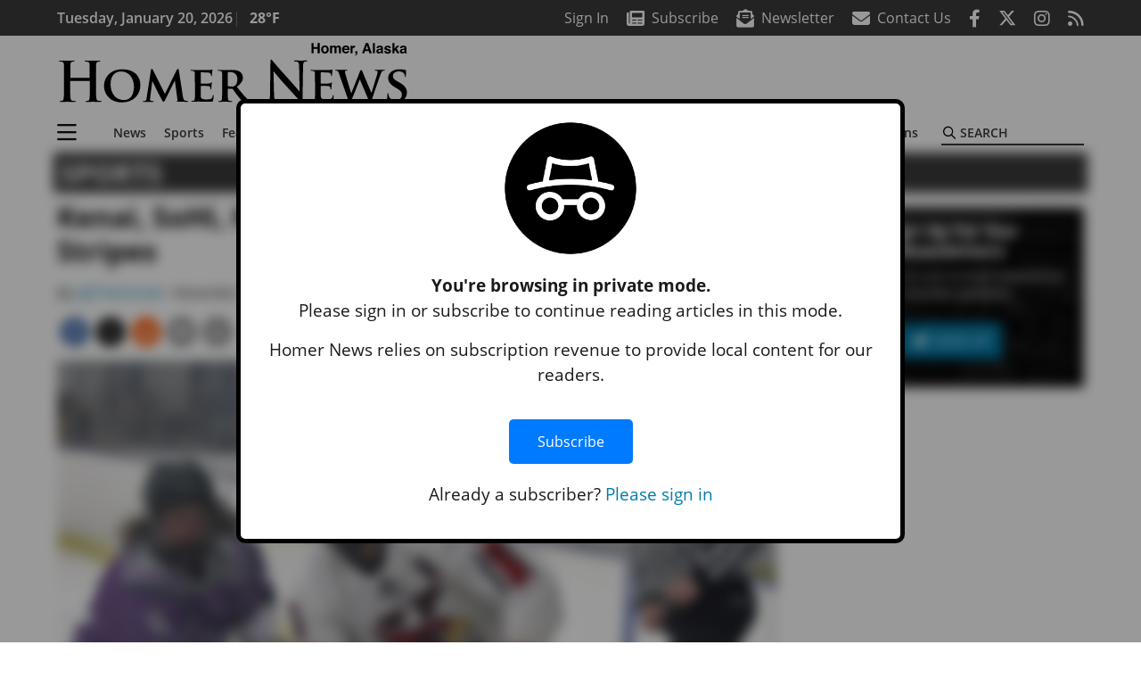

--- FILE ---
content_type: text/html; charset=utf-8
request_url: https://www.google.com/recaptcha/api2/aframe
body_size: 265
content:
<!DOCTYPE HTML><html><head><meta http-equiv="content-type" content="text/html; charset=UTF-8"></head><body><script nonce="ow6o4e_-ZP_bZ3J4zrlbng">/** Anti-fraud and anti-abuse applications only. See google.com/recaptcha */ try{var clients={'sodar':'https://pagead2.googlesyndication.com/pagead/sodar?'};window.addEventListener("message",function(a){try{if(a.source===window.parent){var b=JSON.parse(a.data);var c=clients[b['id']];if(c){var d=document.createElement('img');d.src=c+b['params']+'&rc='+(localStorage.getItem("rc::a")?sessionStorage.getItem("rc::b"):"");window.document.body.appendChild(d);sessionStorage.setItem("rc::e",parseInt(sessionStorage.getItem("rc::e")||0)+1);localStorage.setItem("rc::h",'1768897729758');}}}catch(b){}});window.parent.postMessage("_grecaptcha_ready", "*");}catch(b){}</script></body></html>

--- FILE ---
content_type: application/javascript; charset=utf-8
request_url: https://fundingchoicesmessages.google.com/f/AGSKWxX22oXdenJatHZ4sBqgXD6419RTjSD9GV77o7wwL6H3BhFrAxc0JTETRCs4qQd9O3H_8EBH8b_vOz-TLuBQTQo6dBf7Bm2CWP4KODP-sV1kOTUDZfFk4-nzPIGfk6amsGsFpWA1HK4zb88qaxbbawuJG4v6ZfFZLDU08Op6OLxpLc5BqfK6sVZJuCSC/_/adv/lrec_/googleheadad./130x600./web-ad_/gam.html?
body_size: -1291
content:
window['df8bb462-c933-4010-af17-4463d97866d6'] = true;